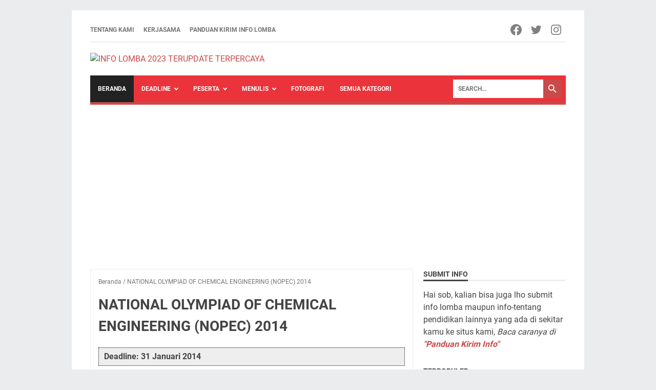

--- FILE ---
content_type: text/html; charset=utf-8
request_url: https://www.google.com/recaptcha/api2/aframe
body_size: 267
content:
<!DOCTYPE HTML><html><head><meta http-equiv="content-type" content="text/html; charset=UTF-8"></head><body><script nonce="J2nyKAyBDSzWTust9lAbNw">/** Anti-fraud and anti-abuse applications only. See google.com/recaptcha */ try{var clients={'sodar':'https://pagead2.googlesyndication.com/pagead/sodar?'};window.addEventListener("message",function(a){try{if(a.source===window.parent){var b=JSON.parse(a.data);var c=clients[b['id']];if(c){var d=document.createElement('img');d.src=c+b['params']+'&rc='+(localStorage.getItem("rc::a")?sessionStorage.getItem("rc::b"):"");window.document.body.appendChild(d);sessionStorage.setItem("rc::e",parseInt(sessionStorage.getItem("rc::e")||0)+1);localStorage.setItem("rc::h",'1769260391615');}}}catch(b){}});window.parent.postMessage("_grecaptcha_ready", "*");}catch(b){}</script></body></html>

--- FILE ---
content_type: text/javascript; charset=UTF-8
request_url: https://www.info-lomba.com/feeds/posts/default?alt=json-in-script&orderby=updated&start-index=137&max-results=5&callback=msRelatedPosts
body_size: 3134
content:
// API callback
msRelatedPosts({"version":"1.0","encoding":"UTF-8","feed":{"xmlns":"http://www.w3.org/2005/Atom","xmlns$openSearch":"http://a9.com/-/spec/opensearchrss/1.0/","xmlns$blogger":"http://schemas.google.com/blogger/2008","xmlns$georss":"http://www.georss.org/georss","xmlns$gd":"http://schemas.google.com/g/2005","xmlns$thr":"http://purl.org/syndication/thread/1.0","id":{"$t":"tag:blogger.com,1999:blog-5348984992309234186"},"updated":{"$t":"2025-10-19T14:25:09.830+07:00"},"category":[{"term":"umum"},{"term":"mei-2023"},{"term":"SMA-SMK"},{"term":"desain"},{"term":"menulis"},{"term":"juni-2023"},{"term":"mahasiswa"},{"term":"fotografi"},{"term":"video"},{"term":"april-2023"},{"term":"juli-2023"},{"term":"poster"},{"term":"smp"},{"term":"logo"},{"term":"november-2020"},{"term":"puisi"},{"term":"SD-MI"},{"term":"menggambar"},{"term":"agustus-2023"},{"term":"blog"},{"term":"coretan"},{"term":"desember-2020"},{"term":"menyanyi"},{"term":"november-2023"},{"term":"olahraga"},{"term":"september-2023"},{"term":"dai"},{"term":"debat"},{"term":"esai"},{"term":"komik"},{"term":"lkti"},{"term":"sd"},{"term":"tari"},{"term":"artikel"},{"term":"badminton"},{"term":"bahasa-arab"},{"term":"beasiswa"},{"term":"biologi"},{"term":"busana"},{"term":"cerita"},{"term":"fisika"},{"term":"futsal"},{"term":"gratis"},{"term":"guru"},{"term":"jurnalis"},{"term":"kimia"},{"term":"konten"},{"term":"kuis"},{"term":"list lomba"},{"term":"matematika"},{"term":"memasak"},{"term":"olimpiade"},{"term":"pajak"},{"term":"pemenang"},{"term":"pramuka"},{"term":"riset"},{"term":"robot"},{"term":"seminar"},{"term":"tk"},{"term":"voli"}],"title":{"type":"text","$t":"INFO LOMBA 2023 TERUPDATE  TERPERCAYA"},"subtitle":{"type":"html","$t":"Tempatnya info lomba, kompetisi, beasiswa, dan seminar paling update dan terpercaya"},"link":[{"rel":"http://schemas.google.com/g/2005#feed","type":"application/atom+xml","href":"https:\/\/www.info-lomba.com\/feeds\/posts\/default"},{"rel":"self","type":"application/atom+xml","href":"https:\/\/www.blogger.com\/feeds\/5348984992309234186\/posts\/default?alt=json-in-script\u0026start-index=137\u0026max-results=5\u0026orderby=updated"},{"rel":"alternate","type":"text/html","href":"https:\/\/www.info-lomba.com\/"},{"rel":"hub","href":"http://pubsubhubbub.appspot.com/"},{"rel":"previous","type":"application/atom+xml","href":"https:\/\/www.blogger.com\/feeds\/5348984992309234186\/posts\/default?alt=json-in-script\u0026start-index=132\u0026max-results=5\u0026orderby=updated"},{"rel":"next","type":"application/atom+xml","href":"https:\/\/www.blogger.com\/feeds\/5348984992309234186\/posts\/default?alt=json-in-script\u0026start-index=142\u0026max-results=5\u0026orderby=updated"}],"author":[{"name":{"$t":"wrq2r"},"uri":{"$t":"http:\/\/www.blogger.com\/profile\/03273737304338491994"},"email":{"$t":"noreply@blogger.com"},"gd$image":{"rel":"http://schemas.google.com/g/2005#thumbnail","width":"16","height":"16","src":"https:\/\/img1.blogblog.com\/img\/b16-rounded.gif"}}],"generator":{"version":"7.00","uri":"http://www.blogger.com","$t":"Blogger"},"openSearch$totalResults":{"$t":"4245"},"openSearch$startIndex":{"$t":"137"},"openSearch$itemsPerPage":{"$t":"5"},"entry":[{"id":{"$t":"tag:blogger.com,1999:blog-5348984992309234186.post-5831530034223959361"},"published":{"$t":"2017-02-01T17:45:00.002+07:00"},"updated":{"$t":"2020-11-10T21:15:49.911+07:00"},"title":{"type":"text","$t":"The 2nd National Bussiness Plan Competition HIMAMA UMY"},"summary":{"type":"text","$t":"\nDeadline 25 Maret 2017\n\nHimpunan Mahasiswa Manajemen Universitas Muhammadiyah\nYogyakarta\n\n\n\nProudly Present :\n\n\n\n\n\n\nThe 2nd National Business Plan Competition\n\n\n\n“Strategi\ndan Inovasi Creativepreneur dalam Mewujudkan SDGs 2030”\n\n\n\n\n\n\n\nThe 2nd\nNational Business Plan Competition\u0026nbsp;\nmerupakan kompetisis bisnis dalam rangkaian Management Festival 2017\ndengan tema besar “Global, Innovation, Be "},"link":[{"rel":"edit","type":"application/atom+xml","href":"https:\/\/www.blogger.com\/feeds\/5348984992309234186\/posts\/default\/5831530034223959361"},{"rel":"self","type":"application/atom+xml","href":"https:\/\/www.blogger.com\/feeds\/5348984992309234186\/posts\/default\/5831530034223959361"},{"rel":"alternate","type":"text/html","href":"https:\/\/www.info-lomba.com\/2017\/02\/the-2nd-national-bussiness-plan.html","title":"The 2nd National Bussiness Plan Competition HIMAMA UMY"}],"author":[{"name":{"$t":"Anonymous"},"email":{"$t":"noreply@blogger.com"},"gd$image":{"rel":"http://schemas.google.com/g/2005#thumbnail","width":"16","height":"16","src":"https:\/\/img1.blogblog.com\/img\/blank.gif"}}],"media$thumbnail":{"xmlns$media":"http://search.yahoo.com/mrss/","url":"https:\/\/blogger.googleusercontent.com\/img\/b\/R29vZ2xl\/AVvXsEgYXO8Ypcfdf8izHgoY2fghB6E3_dqODFh7BsfzyR-0fa4C_LYp9PHQ0ZJ5DaB9GYY9xdkxFZ3kAT-okWWnZrEk6dqKdq3UHnNOMOLT8QwrpYfkrAYN3mYnAZBIK6EwFacSuXhwVcgRgr_G\/s72-c\/30287.jpg","height":"72","width":"72"}},{"id":{"$t":"tag:blogger.com,1999:blog-5348984992309234186.post-5810165479516930136"},"published":{"$t":"2016-10-14T21:02:00.001+07:00"},"updated":{"$t":"2020-11-10T21:15:49.910+07:00"},"title":{"type":"text","$t":"Lomba Esai tingkat Nasional    "},"summary":{"type":"text","$t":"\nDeadline 10 November 2016\n\nDengan bangga BSC Unnes 2016 menyelenggarakan\n\n\n\u0026nbsp;Lomba Esai \ntingkat Nasional\u0026nbsp;\n\n\n\nTema: \"Inovasi Mahasiswa dalam Internasionalisasi\n Kearifan Lokal\"\n\nLomba esai ini merupakan kompetisi esai tingkat \nnasional yang diselenggarakan oleh Bidikmisi Scholarship Community \nUniversitas Negeri Semarang (BSC Unnes). Kompetisi esai ditujukan untuk \nseluruh mahasiswa di "},"link":[{"rel":"edit","type":"application/atom+xml","href":"https:\/\/www.blogger.com\/feeds\/5348984992309234186\/posts\/default\/5810165479516930136"},{"rel":"self","type":"application/atom+xml","href":"https:\/\/www.blogger.com\/feeds\/5348984992309234186\/posts\/default\/5810165479516930136"},{"rel":"alternate","type":"text/html","href":"https:\/\/www.info-lomba.com\/2016\/10\/lomba-esai-tingkat-nasional.html","title":"Lomba Esai tingkat Nasional    "}],"author":[{"name":{"$t":"Anonymous"},"email":{"$t":"noreply@blogger.com"},"gd$image":{"rel":"http://schemas.google.com/g/2005#thumbnail","width":"16","height":"16","src":"https:\/\/img1.blogblog.com\/img\/blank.gif"}}],"media$thumbnail":{"xmlns$media":"http://search.yahoo.com/mrss/","url":"https:\/\/blogger.googleusercontent.com\/img\/b\/R29vZ2xl\/AVvXsEjSkVBi6OSWfuirGR6fdwziEVTQWOlZmetIl1kvpV2YgGKLmQewsb8-8f_6oGf5T5gMESx9Xa2IGiAYO6aMlORj8W61E5GsOWTjrOhtGr_Iv9YnQtektMT0M4Ie-9FMl50fWba5xLH-4qE\/s72-c\/essay.jpg","height":"72","width":"72"}},{"id":{"$t":"tag:blogger.com,1999:blog-5348984992309234186.post-5790237931046660925"},"published":{"$t":"2016-11-23T05:19:00.000+07:00"},"updated":{"$t":"2020-11-10T21:15:49.910+07:00"},"title":{"type":"text","$t":"National Line Follower Robot and PLC Competition   LKE V6.0"},"summary":{"type":"text","$t":"\nDeadline 17 Desember 2016\n\n\n\nNational Line Follower Robot and PLC CompetitionLKE V6.0🌟🌟🌟🌟🌟🌟\"WAR of CREATIVITY AND ACCURACY FOR FUTURISTIC TECHNOLOGY\"(WAR of CRAFT)📅 Diadakan pada tanggal 17 - 18 Desember 2016\n\n🏢Di Aula Pertamina - Kampus Politeknik Negeri Malang - Jl. Soekarno Hatta No. 9 Malang\n\nKategori yang akan dilombakan :1. Line Follower Analog untuk SMP\/MTS sederajat dan SMA\/SMK\/"},"link":[{"rel":"edit","type":"application/atom+xml","href":"https:\/\/www.blogger.com\/feeds\/5348984992309234186\/posts\/default\/5790237931046660925"},{"rel":"self","type":"application/atom+xml","href":"https:\/\/www.blogger.com\/feeds\/5348984992309234186\/posts\/default\/5790237931046660925"},{"rel":"alternate","type":"text/html","href":"https:\/\/www.info-lomba.com\/2016\/11\/national-line-follower-robot-and-plc.html","title":"National Line Follower Robot and PLC Competition   LKE V6.0"}],"author":[{"name":{"$t":"Anonymous"},"email":{"$t":"noreply@blogger.com"},"gd$image":{"rel":"http://schemas.google.com/g/2005#thumbnail","width":"16","height":"16","src":"https:\/\/img1.blogblog.com\/img\/blank.gif"}}],"media$thumbnail":{"xmlns$media":"http://search.yahoo.com/mrss/","url":"https:\/\/blogger.googleusercontent.com\/img\/b\/R29vZ2xl\/AVvXsEgMyKLPNAMYQ8tuajhiL-kgTdtMmInwU7c246-pb7IFqyxVUAfU_YJf_TTWa4srv4ZwZcHqYXQRkbRsSQJRmcsj9gSAMEz1on3DReiCf-iVHqIiSyzIQKgIG_AOy6WGujru83LOqd_gcn0\/s72-c\/IMG-20161107-WA0014.jpg","height":"72","width":"72"}},{"id":{"$t":"tag:blogger.com,1999:blog-5348984992309234186.post-5769039315720410052"},"published":{"$t":"2015-04-13T11:11:00.000+07:00"},"updated":{"$t":"2020-11-10T21:15:49.910+07:00"},"title":{"type":"text","$t":"Agicultural Food Competition \"AFC\" Season 8"},"summary":{"type":"text","$t":"\nDeadline 9 Mei 2015\n\n\n\n\nklik untuk perbesar\n\nA. AFC Season 8.\n\u0026nbsp; Agricultural Food Competition adalah kompetisi pengolahan pangan lokal menjadi produk baru yang memiliki nilai fungsional dan nilai ekonomi yang lebih tinggi. \u0026nbsp;Agricultural Food Competition Season 8 merupakan program kerja unggulan Himpunan Mahasiswa Ilmu dan Teknologi Pangan Fakultas Pertanian Universitas Jenderal "},"link":[{"rel":"edit","type":"application/atom+xml","href":"https:\/\/www.blogger.com\/feeds\/5348984992309234186\/posts\/default\/5769039315720410052"},{"rel":"self","type":"application/atom+xml","href":"https:\/\/www.blogger.com\/feeds\/5348984992309234186\/posts\/default\/5769039315720410052"},{"rel":"alternate","type":"text/html","href":"https:\/\/www.info-lomba.com\/2015\/04\/agicultural-food-competition-afc-season.html","title":"Agicultural Food Competition \"AFC\" Season 8"}],"author":[{"name":{"$t":"Anonymous"},"email":{"$t":"noreply@blogger.com"},"gd$image":{"rel":"http://schemas.google.com/g/2005#thumbnail","width":"16","height":"16","src":"https:\/\/img1.blogblog.com\/img\/blank.gif"}}],"media$thumbnail":{"xmlns$media":"http://search.yahoo.com/mrss/","url":"https:\/\/blogger.googleusercontent.com\/img\/b\/R29vZ2xl\/AVvXsEjeHol-dnRhoxk5UP5KZrq2rPYLItSaYroCg168EIBoZ-SlGysuXadZGisKCkqiaF6kQX72BJnzQvTLbH-zPM9Rmj4A87vuFD6AY81IN_897aMQjU8Rhqh08Adl3UkI_C6idM0nE78nhErn\/s72-c\/Pamflet-AFC-season-8(1).jpg","height":"72","width":"72"}},{"id":{"$t":"tag:blogger.com,1999:blog-5348984992309234186.post-5637061051406169622"},"published":{"$t":"2017-03-07T16:29:00.001+07:00"},"updated":{"$t":"2020-11-10T21:15:49.910+07:00"},"title":{"type":"text","$t":"ENGLISH DEBATE COMPETITION 2017"},"summary":{"type":"text","$t":"\nDeadline 10 Maret 2017\n\nHimpunan Mahasiswa Teknik Informatika dan Komputer Politeknik Negeri Jakarta dengan bangga mempersembahkan\n\n\n\n\n\n\u0026nbsp; \u0026nbsp; \u0026nbsp; \u0026nbsp; English Debate Competition\n\n\n\n\u0026nbsp; \u0026nbsp; \u0026nbsp; \u0026nbsp; \"Innovation Can Turn Them All\"\n\n\n\nKamu merasa jago debate?\n\nSo,come here! We challange you to join us on our Debate Competition, challengers!\n\n\n\nTanggal pendaftaran :\n\n27 "},"link":[{"rel":"edit","type":"application/atom+xml","href":"https:\/\/www.blogger.com\/feeds\/5348984992309234186\/posts\/default\/5637061051406169622"},{"rel":"self","type":"application/atom+xml","href":"https:\/\/www.blogger.com\/feeds\/5348984992309234186\/posts\/default\/5637061051406169622"},{"rel":"alternate","type":"text/html","href":"https:\/\/www.info-lomba.com\/2017\/03\/english-debate-competition-2017.html","title":"ENGLISH DEBATE COMPETITION 2017"}],"author":[{"name":{"$t":"Anonymous"},"email":{"$t":"noreply@blogger.com"},"gd$image":{"rel":"http://schemas.google.com/g/2005#thumbnail","width":"16","height":"16","src":"https:\/\/img1.blogblog.com\/img\/blank.gif"}}],"media$thumbnail":{"xmlns$media":"http://search.yahoo.com/mrss/","url":"https:\/\/blogger.googleusercontent.com\/img\/b\/R29vZ2xl\/AVvXsEgsXp3fYmvGmgiOg0tdeGswrh9Y5SyGmWQH4EoZEJ3MBMe0U_qT0ZvBIxnmhblK70fjdYSA1GmCiL0bHWDRKBPZ9-DTC2fQJn_8cmpqoHD5treX7gqHZT79VHOYc0KxTuhCUAF8JERwTZ0y\/s72-c\/esc-cetak.jpg","height":"72","width":"72"}}]}});